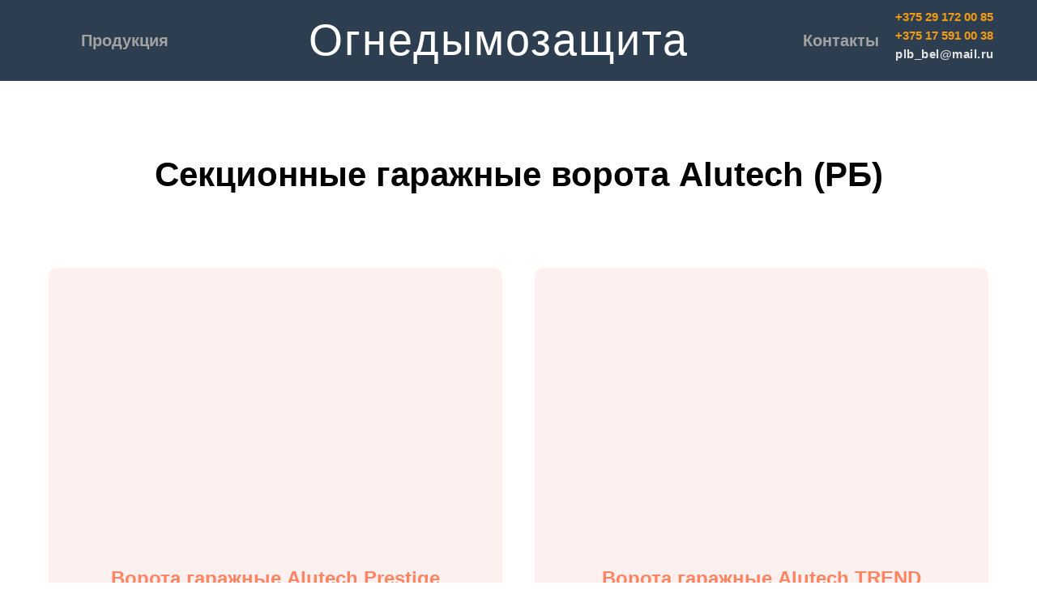

--- FILE ---
content_type: text/html; charset=UTF-8
request_url: http://www.fire-bel.by/secalutech
body_size: 8000
content:
<!DOCTYPE html> <html> <head> <meta charset="utf-8" /> <meta http-equiv="Content-Type" content="text/html; charset=utf-8" /> <meta name="viewport" content="width=device-width, initial-scale=1.0" /> <!--metatextblock--> <title>Секционные гаражные ворота Alutech (РБ)</title> <meta name="description" content="Секционные гаражные ворота" /> <meta property="og:url" content="http://fire-bel.by/secalutech" /> <meta property="og:title" content="Секционные гаражные ворота Alutech (РБ)" /> <meta property="og:description" content="Секционные гаражные ворота" /> <meta property="og:type" content="website" /> <meta property="og:image" content="https://static.tildacdn.biz/tild6163-3238-4331-b431-356464653063/3.jpg" /> <link rel="canonical" href="http://fire-bel.by/secalutech"> <!--/metatextblock--> <meta name="format-detection" content="telephone=no" /> <meta http-equiv="x-dns-prefetch-control" content="on"> <link rel="dns-prefetch" href="https://ws.tildacdn.com"> <link rel="dns-prefetch" href="https://static.tildacdn.biz"> <link rel="shortcut icon" href="https://static.tildacdn.biz/tild3261-3735-4138-a463-333534613931/favicon.ico" type="image/x-icon" /> <!-- Assets --> <script src="https://neo.tildacdn.com/js/tilda-fallback-1.0.min.js" async charset="utf-8"></script> <link rel="stylesheet" href="https://static.tildacdn.biz/css/tilda-grid-3.0.min.css" type="text/css" media="all" onerror="this.loaderr='y';"/> <link rel="stylesheet" href="https://static.tildacdn.biz/ws/project3590116/tilda-blocks-page50321705.min.css?t=1761722977" type="text/css" media="all" onerror="this.loaderr='y';" /> <link rel="preconnect" href="https://fonts.gstatic.com"> <link href="https://fonts.googleapis.com/css2?family=Roboto:wght@300;400;500;700&subset=latin,cyrillic" rel="stylesheet"> <link rel="stylesheet" href="https://static.tildacdn.biz/css/tilda-animation-2.0.min.css" type="text/css" media="all" onerror="this.loaderr='y';" /> <link rel="stylesheet" href="https://static.tildacdn.biz/css/tilda-cards-1.0.min.css" type="text/css" media="all" onerror="this.loaderr='y';" /> <script nomodule src="https://static.tildacdn.biz/js/tilda-polyfill-1.0.min.js" charset="utf-8"></script> <script type="text/javascript">function t_onReady(func) {if(document.readyState!='loading') {func();} else {document.addEventListener('DOMContentLoaded',func);}}
function t_onFuncLoad(funcName,okFunc,time) {if(typeof window[funcName]==='function') {okFunc();} else {setTimeout(function() {t_onFuncLoad(funcName,okFunc,time);},(time||100));}}function t_throttle(fn,threshhold,scope) {return function() {fn.apply(scope||this,arguments);};}function t396_initialScale(t){var e=document.getElementById("rec"+t);if(e){var i=e.querySelector(".t396__artboard");if(i){window.tn_scale_initial_window_width||(window.tn_scale_initial_window_width=document.documentElement.clientWidth);var a=window.tn_scale_initial_window_width,r=[],n,l=i.getAttribute("data-artboard-screens");if(l){l=l.split(",");for(var o=0;o<l.length;o++)r[o]=parseInt(l[o],10)}else r=[320,480,640,960,1200];for(var o=0;o<r.length;o++){var d=r[o];a>=d&&(n=d)}var _="edit"===window.allrecords.getAttribute("data-tilda-mode"),c="center"===t396_getFieldValue(i,"valign",n,r),s="grid"===t396_getFieldValue(i,"upscale",n,r),w=t396_getFieldValue(i,"height_vh",n,r),g=t396_getFieldValue(i,"height",n,r),u=!!window.opr&&!!window.opr.addons||!!window.opera||-1!==navigator.userAgent.indexOf(" OPR/");if(!_&&c&&!s&&!w&&g&&!u){var h=parseFloat((a/n).toFixed(3)),f=[i,i.querySelector(".t396__carrier"),i.querySelector(".t396__filter")],v=Math.floor(parseInt(g,10)*h)+"px",p;i.style.setProperty("--initial-scale-height",v);for(var o=0;o<f.length;o++)f[o].style.setProperty("height","var(--initial-scale-height)");t396_scaleInitial__getElementsToScale(i).forEach((function(t){t.style.zoom=h}))}}}}function t396_scaleInitial__getElementsToScale(t){return t?Array.prototype.slice.call(t.children).filter((function(t){return t&&(t.classList.contains("t396__elem")||t.classList.contains("t396__group"))})):[]}function t396_getFieldValue(t,e,i,a){var r,n=a[a.length-1];if(!(r=i===n?t.getAttribute("data-artboard-"+e):t.getAttribute("data-artboard-"+e+"-res-"+i)))for(var l=0;l<a.length;l++){var o=a[l];if(!(o<=i)&&(r=o===n?t.getAttribute("data-artboard-"+e):t.getAttribute("data-artboard-"+e+"-res-"+o)))break}return r}window.TN_SCALE_INITIAL_VER="1.0",window.tn_scale_initial_window_width=null;</script> <script src="https://static.tildacdn.biz/js/tilda-scripts-3.0.min.js" charset="utf-8" defer onerror="this.loaderr='y';"></script> <script src="https://static.tildacdn.biz/ws/project3590116/tilda-blocks-page50321705.min.js?t=1761722977" charset="utf-8" async onerror="this.loaderr='y';"></script> <script src="https://static.tildacdn.biz/js/tilda-lazyload-1.0.min.js" charset="utf-8" async onerror="this.loaderr='y';"></script> <script src="https://static.tildacdn.biz/js/tilda-animation-2.0.min.js" charset="utf-8" async onerror="this.loaderr='y';"></script> <script src="https://static.tildacdn.biz/js/tilda-cards-1.0.min.js" charset="utf-8" async onerror="this.loaderr='y';"></script> <script src="https://static.tildacdn.biz/js/tilda-zero-1.1.min.js" charset="utf-8" async onerror="this.loaderr='y';"></script> <script src="https://static.tildacdn.biz/js/tilda-zero-scale-1.0.min.js" charset="utf-8" async onerror="this.loaderr='y';"></script> <script src="https://static.tildacdn.biz/js/tilda-events-1.0.min.js" charset="utf-8" async onerror="this.loaderr='y';"></script> <script type="text/javascript">window.dataLayer=window.dataLayer||[];</script> <script type="text/javascript">(function() {if((/bot|google|yandex|baidu|bing|msn|duckduckbot|teoma|slurp|crawler|spider|robot|crawling|facebook/i.test(navigator.userAgent))===false&&typeof(sessionStorage)!='undefined'&&sessionStorage.getItem('visited')!=='y'&&document.visibilityState){var style=document.createElement('style');style.type='text/css';style.innerHTML='@media screen and (min-width: 980px) {.t-records {opacity: 0;}.t-records_animated {-webkit-transition: opacity ease-in-out .2s;-moz-transition: opacity ease-in-out .2s;-o-transition: opacity ease-in-out .2s;transition: opacity ease-in-out .2s;}.t-records.t-records_visible {opacity: 1;}}';document.getElementsByTagName('head')[0].appendChild(style);function t_setvisRecs(){var alr=document.querySelectorAll('.t-records');Array.prototype.forEach.call(alr,function(el) {el.classList.add("t-records_animated");});setTimeout(function() {Array.prototype.forEach.call(alr,function(el) {el.classList.add("t-records_visible");});sessionStorage.setItem("visited","y");},400);}
document.addEventListener('DOMContentLoaded',t_setvisRecs);}})();</script></head> <body class="t-body" style="margin:0;"> <!--allrecords--> <div id="allrecords" class="t-records" data-hook="blocks-collection-content-node" data-tilda-project-id="3590116" data-tilda-page-id="50321705" data-tilda-page-alias="secalutech" data-tilda-formskey="27389f7641fc04822113688733a30d6c" data-tilda-lazy="yes" data-tilda-root-zone="biz" data-tilda-project-country="BY"> <!--header--> <header id="t-header" class="t-records" data-hook="blocks-collection-content-node" data-tilda-project-id="3590116" data-tilda-page-id="34358634" data-tilda-formskey="27389f7641fc04822113688733a30d6c" data-tilda-lazy="yes" data-tilda-root-zone="biz" data-tilda-project-country="BY"> <div id="rec759636333" class="r t-rec t-screenmin-980px" style=" " data-animationappear="off" data-record-type="396" data-screen-min="980px"> <!-- T396 --> <style>#rec759636333 .t396__artboard {height:100px;background-color:#2c3e50;}#rec759636333 .t396__filter {height:100px;}#rec759636333 .t396__carrier{height:100px;background-position:center center;background-attachment:scroll;background-size:cover;background-repeat:no-repeat;}@media screen and (max-width:1199px) {#rec759636333 .t396__artboard,#rec759636333 .t396__filter,#rec759636333 .t396__carrier {}#rec759636333 .t396__filter {}#rec759636333 .t396__carrier {background-attachment:scroll;}}@media screen and (max-width:959px) {#rec759636333 .t396__artboard,#rec759636333 .t396__filter,#rec759636333 .t396__carrier {}#rec759636333 .t396__filter {}#rec759636333 .t396__carrier {background-attachment:scroll;}}@media screen and (max-width:639px) {#rec759636333 .t396__artboard,#rec759636333 .t396__filter,#rec759636333 .t396__carrier {height:60px;}#rec759636333 .t396__filter {}#rec759636333 .t396__carrier {background-attachment:scroll;}}@media screen and (max-width:479px) {#rec759636333 .t396__artboard,#rec759636333 .t396__filter,#rec759636333 .t396__carrier {}#rec759636333 .t396__filter {}#rec759636333 .t396__carrier {background-attachment:scroll;}}#rec759636333 .tn-elem[data-elem-id="1643718329179"]{color:#a3a3a3;text-align:left;z-index:3;top:35px;left:calc(50% - 600px + 60px);width:109px;height:31px;}#rec759636333 .tn-elem[data-elem-id="1643718329179"] .tn-atom{color:#a3a3a3;font-size:20px;font-family:'Arial',Arial,sans-serif;line-height:1.55;font-weight:700;border-radius:30px 30px 30px 30px;background-position:center center;border-color:transparent ;border-style:solid ;transition:background-color 0.2s ease-in-out,color 0.2s ease-in-out,border-color 0.2s ease-in-out;}@media (hover),(min-width:0\0) {#rec759636333 .tn-elem[data-elem-id="1643718329179"] .tn-atom:hover {}#rec759636333 .tn-elem[data-elem-id="1643718329179"] .tn-atom:hover {color:#ffffff;}}@media screen and (max-width:1199px) {#rec759636333 .tn-elem[data-elem-id="1643718329179"] {display:table;top:35px;left:calc(50% - 480px + 10px);}}@media screen and (max-width:959px) {#rec759636333 .tn-elem[data-elem-id="1643718329179"] {display:table;top:35px;left:calc(50% - 320px + 10px);}#rec759636333 .tn-elem[data-elem-id="1643718329179"] .tn-atom{font-size:16px;background-size:cover;}}@media screen and (max-width:639px) {#rec759636333 .tn-elem[data-elem-id="1643718329179"] {display:table;top:-67px;left:calc(50% - 240px + 200px);}#rec759636333 .tn-elem[data-elem-id="1643718329179"] .tn-atom {background-size:cover;opacity:0;}}@media screen and (max-width:479px) {#rec759636333 .tn-elem[data-elem-id="1643718329179"] {display:table;}}#rec759636333 .tn-elem[data-elem-id="1643718352750"]{color:#a3a3a3;text-align:left;z-index:3;top:35px;left:calc(50% - 600px + 951px);width:94px;height:31px;}#rec759636333 .tn-elem[data-elem-id="1643718352750"] .tn-atom{color:#a3a3a3;font-size:20px;font-family:'Arial',Arial,sans-serif;line-height:1.55;font-weight:700;border-radius:30px 30px 30px 30px;background-position:center center;border-color:transparent ;border-style:solid ;transition:background-color 0.2s ease-in-out,color 0.2s ease-in-out,border-color 0.2s ease-in-out;}@media (hover),(min-width:0\0) {#rec759636333 .tn-elem[data-elem-id="1643718352750"] .tn-atom:hover {}#rec759636333 .tn-elem[data-elem-id="1643718352750"] .tn-atom:hover {color:#ffffff;}}@media screen and (max-width:1199px) {#rec759636333 .tn-elem[data-elem-id="1643718352750"] {display:table;top:39px;left:calc(50% - 480px + 687px);}}@media screen and (max-width:959px) {#rec759636333 .tn-elem[data-elem-id="1643718352750"] {display:table;top:35px;left:calc(50% - 320px + 553px);width:77px;}#rec759636333 .tn-elem[data-elem-id="1643718352750"] .tn-atom{font-size:16px;background-size:cover;}}@media screen and (max-width:639px) {#rec759636333 .tn-elem[data-elem-id="1643718352750"] {display:table;top:-67px;left:calc(50% - 240px + 449px);}#rec759636333 .tn-elem[data-elem-id="1643718352750"] .tn-atom {background-size:cover;opacity:0;}}@media screen and (max-width:479px) {#rec759636333 .tn-elem[data-elem-id="1643718352750"] {display:table;top:15px;left:calc(50% - 160px + 101px);}}#rec759636333 .tn-elem[data-elem-id="1676281820966"]{color:#ffffff;z-index:3;top:8px;left:calc(50% - 600px + 341px);width:519px;height:auto;-webkit-filter:blur(0px);filter:blur(0px);}#rec759636333 .tn-elem[data-elem-id="1676281820966"] .tn-atom {vertical-align:middle;color:#ffffff;font-size:54px;font-family:'BODZ',Arial,sans-serif;line-height:1.55;font-weight:400;letter-spacing:2px;background-position:center center;border-color:transparent ;border-style:solid ;}@media screen and (max-width:1199px) {#rec759636333 .tn-elem[data-elem-id="1676281820966"] {display:table;top:15px;left:calc(50% - 480px + 179px);width:auto;height:auto;}#rec759636333 .tn-elem[data-elem-id="1676281820966"] .tn-atom {vertical-align:middle;white-space:nowrap;font-size:46px;background-size:cover;}}@media screen and (max-width:959px) {#rec759636333 .tn-elem[data-elem-id="1676281820966"] {display:table;top:29px;left:calc(50% - 320px + 178px);width:auto;height:auto;}#rec759636333 .tn-elem[data-elem-id="1676281820966"] .tn-atom {vertical-align:middle;white-space:nowrap;font-size:28px;background-size:cover;}}@media screen and (max-width:639px) {#rec759636333 .tn-elem[data-elem-id="1676281820966"] {display:table;width:283px;height:auto;}}@media screen and (max-width:479px) {#rec759636333 .tn-elem[data-elem-id="1676281820966"] {display:table;height:auto;}}#rec759636333 .tn-group[data-group-id="175209441678367440"] {z-index:3;position:absolute;top:9px;left:calc(50% - 600px + 1065px);width:128px;height:83px;}#rec759636333 .tn-group[data-group-id="175209441678367440"] #molecule-175209441678367440 {width:100%;height:100%;position:relative;display:flex;overflow:visible visible;flex-direction:column;row-gap:7px;align-items:flex-start;justify-content:flex-start;align-content:flex-start;padding:0px 0px 0px 0px ;border-color:transparent ;border-style:solid ;box-sizing:border-box;border-radius:0px;opacity:1;}@media screen and (max-width:1199px) {#rec759636333 .tn-group[data-group-id="175209441678367440"] {display:flex;left:calc(50% - 480px + 822px);height:83px;}#rec759636333 .tn-group[data-group-id="175209441678367440"] #molecule-175209441678367440 {display:flex;}}@media screen and (max-width:959px) {#rec759636333 .tn-group[data-group-id="175209441678367440"] {display:flex;height:83px;}#rec759636333 .tn-group[data-group-id="175209441678367440"] #molecule-175209441678367440 {display:flex;}}@media screen and (max-width:639px) {#rec759636333 .tn-group[data-group-id="175209441678367440"] {display:flex;height:83px;}#rec759636333 .tn-group[data-group-id="175209441678367440"] #molecule-175209441678367440 {display:flex;}}@media screen and (max-width:479px) {#rec759636333 .tn-group[data-group-id="175209441678367440"] {display:flex;height:83px;}#rec759636333 .tn-group[data-group-id="175209441678367440"] #molecule-175209441678367440 {display:flex;}}#rec759636333 .tn-elem[data-elem-id="1676191602521"]{color:#e3e3e3;z-index:3;top:60px;left:0px;width:100%;flex-shrink:0;height:auto;margin:0 0 0 0;}#rec759636333 .tn-elem[data-elem-id="1676191602521"] .tn-atom {vertical-align:middle;color:#e3e3e3;font-size:15px;font-family:'Arial',Arial,sans-serif;line-height:1.55;font-weight:600;letter-spacing:0.5px;background-position:center center;border-color:transparent ;border-style:solid ;}@media screen and (max-width:1199px) {#rec759636333 .tn-elem[data-elem-id="1676191602521"] {display:table;left:0px;width:100%;height:auto;flex-shrink:0;}}@media screen and (max-width:959px) {#rec759636333 .tn-elem[data-elem-id="1676191602521"] {display:table;width:100%;height:auto;flex-shrink:0;}}@media screen and (max-width:639px) {#rec759636333 .tn-elem[data-elem-id="1676191602521"] {display:table;width:100%;height:auto;flex-shrink:0;}}@media screen and (max-width:479px) {#rec759636333 .tn-elem[data-elem-id="1676191602521"] {display:table;width:100%;height:auto;flex-shrink:0;}}#rec759636333 .tn-elem[data-elem-id="1676100102217"]{color:#f39c12;z-index:3;top:30px;left:0px;width:100%;flex-shrink:0;height:auto;margin:0 0 0 0;}#rec759636333 .tn-elem[data-elem-id="1676100102217"] .tn-atom {vertical-align:middle;color:#f39c12;font-size:15px;font-family:'Arial',Arial,sans-serif;line-height:1.55;font-weight:600;background-position:center center;border-color:transparent ;border-style:solid ;}@media screen and (max-width:1199px) {#rec759636333 .tn-elem[data-elem-id="1676100102217"] {display:table;left:0px;width:100%;height:auto;flex-shrink:0;}}@media screen and (max-width:959px) {#rec759636333 .tn-elem[data-elem-id="1676100102217"] {display:table;width:100%;height:auto;flex-shrink:0;}}@media screen and (max-width:639px) {#rec759636333 .tn-elem[data-elem-id="1676100102217"] {display:table;width:100%;height:auto;flex-shrink:0;}}@media screen and (max-width:479px) {#rec759636333 .tn-elem[data-elem-id="1676100102217"] {display:table;width:100%;height:auto;flex-shrink:0;}}#rec759636333 .tn-elem[data-elem-id="1752094371524"]{color:#f39c12;z-index:3;top:0px;left:0px;width:100%;flex-shrink:0;height:auto;margin:0 0 0 0;}#rec759636333 .tn-elem[data-elem-id="1752094371524"] .tn-atom {vertical-align:middle;color:#f39c12;font-size:15px;font-family:'Arial',Arial,sans-serif;line-height:1.55;font-weight:600;background-position:center center;border-color:transparent ;border-style:solid ;}@media screen and (max-width:1199px) {#rec759636333 .tn-elem[data-elem-id="1752094371524"] {display:table;left:0px;width:100%;height:auto;flex-shrink:0;}}@media screen and (max-width:959px) {#rec759636333 .tn-elem[data-elem-id="1752094371524"] {display:table;width:100%;height:auto;flex-shrink:0;}}@media screen and (max-width:639px) {#rec759636333 .tn-elem[data-elem-id="1752094371524"] {display:table;width:100%;height:auto;flex-shrink:0;}}@media screen and (max-width:479px) {#rec759636333 .tn-elem[data-elem-id="1752094371524"] {display:table;width:100%;height:auto;flex-shrink:0;}}</style> <div class='t396'> <div class="t396__artboard" data-artboard-recid="759636333" data-artboard-screens="320,480,640,960,1200" data-artboard-height="100" data-artboard-valign="center" data-artboard-upscale="grid" data-artboard-height-res-480="60"> <div class="t396__carrier" data-artboard-recid="759636333"></div> <div class="t396__filter" data-artboard-recid="759636333"></div> <div class='t396__elem tn-elem tn-elem__7596363331643718329179 t-animate' data-elem-id='1643718329179' data-elem-type='button' data-field-top-value="35" data-field-left-value="60" data-field-height-value="31" data-field-width-value="109" data-field-axisy-value="top" data-field-axisx-value="left" data-field-container-value="grid" data-field-topunits-value="px" data-field-leftunits-value="px" data-field-heightunits-value="px" data-field-widthunits-value="px" data-animate-style="fadeinright" data-animate-duration="1" data-animate-distance="100" data-field-fontsize-value="20" data-field-top-res-480-value="-67" data-field-left-res-480-value="200" data-field-top-res-640-value="35" data-field-left-res-640-value="10" data-field-fontsize-res-640-value="16" data-field-top-res-960-value="35" data-field-left-res-960-value="10"> <a class='tn-atom' href="http://fire-bel.by/produktsiya">Продукция</a> </div> <div class='t396__elem tn-elem tn-elem__7596363331643718352750 t-animate' data-elem-id='1643718352750' data-elem-type='button' data-field-top-value="35" data-field-left-value="951" data-field-height-value="31" data-field-width-value="94" data-field-axisy-value="top" data-field-axisx-value="left" data-field-container-value="grid" data-field-topunits-value="px" data-field-leftunits-value="px" data-field-heightunits-value="px" data-field-widthunits-value="px" data-animate-style="fadeinleft" data-animate-duration="2" data-animate-delay="0.2" data-animate-distance="20" data-field-fontsize-value="20" data-field-top-res-320-value="15" data-field-left-res-320-value="101" data-field-top-res-480-value="-67" data-field-left-res-480-value="449" data-field-top-res-640-value="35" data-field-left-res-640-value="553" data-field-width-res-640-value="77" data-field-fontsize-res-640-value="16" data-field-top-res-960-value="39" data-field-left-res-960-value="687"> <a class='tn-atom' href="http://fire-bel.by/kontakty">Контакты</a> </div> <div class='t396__elem tn-elem tn-elem__7596363331676281820966 t-animate' data-elem-id='1676281820966' data-elem-type='text' data-field-top-value="8" data-field-left-value="341" data-field-height-value="84" data-field-width-value="519" data-field-axisy-value="top" data-field-axisx-value="left" data-field-container-value="grid" data-field-topunits-value="px" data-field-leftunits-value="px" data-field-heightunits-value="px" data-field-widthunits-value="px" data-animate-style="fadeindown" data-animate-duration="3" data-animate-distance="100" data-field-textfit-value="autoheight" data-field-fontsize-value="54" data-field-width-res-480-value="283" data-field-top-res-640-value="29" data-field-left-res-640-value="178" data-field-height-res-640-value="43" data-field-width-res-640-value="283" data-field-container-res-640-value="grid" data-field-heightunits-res-640-value="px" data-field-widthunits-res-640-value="px" data-field-textfit-res-640-value="autowidth" data-field-fontsize-res-640-value="28" data-field-top-res-960-value="15" data-field-left-res-960-value="179" data-field-width-res-960-value="447" data-field-heightunits-res-960-value="px" data-field-widthunits-res-960-value="px" data-field-textfit-res-960-value="autowidth" data-field-fontsize-res-960-value="46"> <h2 class='tn-atom'><a href="http://fire-bel.by"style="color: inherit">Огнедымозащита</a></h2> </div> <div
class="t396__group tn-group tn-group__759636333175209441678367440 t396__group-flex " data-fields="top,left,container" data-group-id="175209441678367440" data-group-type-value="physical" data-group-top-value="9" data-group-left-value="1065" data-group-padding="0 0 0 0" data-group-flex="auto" data-group-flexdirection="column" data-group-flexalignitems="flex-start" data-group-widthmode="fixed" data-group-heightmode="hug" data-group-container-value="grid" data-group-height-value="83" data-group-width-value="128" data-group-topunits-value="px" data-group-leftunits-value="px" data-group-height-res-320-value="83" data-group-height-res-480-value="83" data-group-height-res-640-value="83" data-group-left-res-960-value="822" data-group-height-res-960-value="83"> <div
class="tn-molecule"
id="molecule-175209441678367440"> <div class='t396__elem tn-elem t396__elem-flex tn-elem__7596363331752094371524 t-animate' data-elem-id='1752094371524' data-elem-type='text' data-field-top-value="9" data-field-left-value="1065" data-field-height-value="23" data-field-width-value="128" data-field-axisy-value="top" data-field-axisx-value="left" data-field-container-value="grid" data-field-topunits-value="px" data-field-leftunits-value="px" data-field-heightunits-value="px" data-field-widthunits-value="px" data-animate-style="fadeinleft" data-animate-duration="1" data-animate-distance="100" data-field-textfit-value="autoheight" data-field-widthmode-value="fill" data-field-heightmode-value="hug" data-field-fontsize-value="15" data-field-left-res-960-value="822"> <div class='tn-atom'field='tn_text_1752094371524'>+375 29 172 00 85</div> </div> <div class='t396__elem tn-elem t396__elem-flex tn-elem__7596363331676100102217 t-animate' data-elem-id='1676100102217' data-elem-type='text' data-field-top-value="39" data-field-left-value="1065" data-field-height-value="23" data-field-width-value="128" data-field-axisy-value="top" data-field-axisx-value="left" data-field-container-value="grid" data-field-topunits-value="px" data-field-leftunits-value="px" data-field-heightunits-value="px" data-field-widthunits-value="px" data-animate-style="fadeinleft" data-animate-duration="1" data-animate-distance="100" data-field-textfit-value="autoheight" data-field-widthmode-value="fill" data-field-heightmode-value="hug" data-field-fontsize-value="15" data-field-left-res-960-value="822"> <div class='tn-atom'field='tn_text_1676100102217'>+375 17 591 00 38</div> </div> <div class='t396__elem tn-elem t396__elem-flex tn-elem__7596363331676191602521 t-animate' data-elem-id='1676191602521' data-elem-type='text' data-field-top-value="69" data-field-left-value="1065" data-field-height-value="23" data-field-width-value="128" data-field-axisy-value="top" data-field-axisx-value="left" data-field-container-value="grid" data-field-topunits-value="px" data-field-leftunits-value="px" data-field-heightunits-value="px" data-field-widthunits-value="px" data-animate-style="fadeinup" data-animate-duration="1" data-animate-distance="100" data-field-textfit-value="autoheight" data-field-widthmode-value="fill" data-field-heightmode-value="hug" data-field-fontsize-value="15" data-field-left-res-960-value="822"> <div class='tn-atom'field='tn_text_1676191602521'>plb_bel@mail.ru</div> </div> </div> </div> </div> </div> <script>t_onReady(function() {t_onFuncLoad('t396_init',function() {t396_init('759636333');});});</script> <!-- /T396 --> </div> </header> <!--/header--> <div id="rec759626229" class="r t-rec t-rec_pt_90 t-rec_pb_45" style="padding-top:90px;padding-bottom:45px; " data-animationappear="off" data-record-type="774"> <!-- T774 --> <div class="t774 "> <div class="t-section__container t-container t-container_flex"> <div class="t-col t-col_12 "> <div
class="t-section__title t-title t-title_xs t-align_center t-margin_auto"
field="btitle">
Секционные гаражные ворота Alutech (РБ)
</div> </div> </div> <style>.t-section__descr {max-width:560px;}#rec759626229 .t-section__title {margin-bottom:90px;}#rec759626229 .t-section__descr {}@media screen and (max-width:960px) {#rec759626229 .t-section__title {margin-bottom:60px;}}</style> <div
class="t-card__container t774__container
t774__container_mobile-grid " data-blocks-per-row="2"> <div
class="t-card__col t774__col t-col t-col_6 t-align_center t-item
t774__col_mobile-grid "> <div
class="t774__wrapper"
style="
background-color: #fff0f0; "> <div
class="t774__imgwrapper"
style="padding-bottom:62.5%;" itemscope itemtype="http://schema.org/ImageObject"
bgimgfield="li_img__6287595766660"> <meta itemprop="image" content="https://static.tildacdn.biz/tild6466-3636-4139-a333-623132393766/1.jpg"> <div
class="t774__bgimg t-bgimg
" data-original="https://static.tildacdn.biz/tild6466-3636-4139-a333-623132393766/1.jpg"
style="background-image:url('https://thb.tildacdn.biz/tild6466-3636-4139-a333-623132393766/-/resizeb/20x/1.jpg');"> </div> </div> <div class="t774__content"> <div class="t774__textwrapper t774__paddingsmall"> <div class="t-card__title t-name t-name_xl" field="li_title__6287595766660"> <a
href="/garalutechprestige"
class="t-card__link"
id="cardtitle1_759626229"
aria-labelledby="cardtitle1_759626229 cardbtn1_759626229">
Ворота гаражные Alutech Prestige
</a> </div> </div> <div class="t-card__btn-wrapper t774__paddingsmall"> <div
class="t-btn t-btnflex t-btnflex_type_button t-btnflex_xs t-card__btn"
type="button"
id="cardbtn1_759626229" data-lid="6287595766660"> <span class="t-btnflex__text">Подробнее</span> <style>#rec759626229 .t-btnflex.t-btnflex_type_button {color:#ffffff;background-color:#000000;border-style:none !important;border-radius:5px;box-shadow:none !important;transition-duration:0.2s;transition-property:background-color,color,border-color,box-shadow,opacity,transform;transition-timing-function:ease-in-out;}</style> </div> </div> </div> </div> </div> <div
class="t-card__col t774__col t-col t-col_6 t-align_center t-item
t774__col_mobile-grid "> <div
class="t774__wrapper"
style="
background-color: #fff0f0; "> <div
class="t774__imgwrapper"
style="padding-bottom:62.5%;" itemscope itemtype="http://schema.org/ImageObject"
bgimgfield="li_img__6287595766661"> <meta itemprop="image" content="https://static.tildacdn.biz/tild6265-6438-4833-a164-636166313135/2.png"> <div
class="t774__bgimg t-bgimg
" data-original="https://static.tildacdn.biz/tild6265-6438-4833-a164-636166313135/2.png"
style="background-image:url('https://thb.tildacdn.biz/tild6265-6438-4833-a164-636166313135/-/resizeb/20x/2.png');"> </div> </div> <div class="t774__content"> <div class="t774__textwrapper t774__paddingsmall"> <div class="t-card__title t-name t-name_xl" field="li_title__6287595766661"> <a
href="/alutechtrend"
class="t-card__link"
id="cardtitle2_759626229"
aria-labelledby="cardtitle2_759626229 cardbtn2_759626229">
Ворота гаражные Alutech TREND
</a> </div> </div> <div class="t-card__btn-wrapper t774__paddingsmall"> <div
class="t-btn t-btnflex t-btnflex_type_button t-btnflex_xs t-card__btn"
type="button"
id="cardbtn2_759626229" data-lid="6287595766661"> <span class="t-btnflex__text">Подробнее</span> <style>#rec759626229 .t-btnflex.t-btnflex_type_button {color:#ffffff;background-color:#000000;border-style:none !important;border-radius:5px;box-shadow:none !important;transition-duration:0.2s;transition-property:background-color,color,border-color,box-shadow,opacity,transform;transition-timing-function:ease-in-out;}</style> </div> </div> </div> </div> </div> </div> </div> <style></style> <script>t_onReady(function() {t_onFuncLoad('t774_init',function() {t774_init('759626229');});});</script> <style> #rec759626229 .t774__wrapper{border-radius:10px;}</style> </div> <div id="rec759626230" class="r t-rec t-rec_pt_15 t-rec_pb_15" style="padding-top:15px;padding-bottom:15px; " data-record-type="191"> <!-- T142 --> <div class="t142"> <a
class="t-btn t-btnflex t-btnflex_type_button t-btnflex_md"
href="http://fire-bel.by/zakaz" data-btneffects-first="btneffects-flash"> <span class="t-btnflex__text">Сделать заказ</span> <style>#rec759626230 .t-btnflex.t-btnflex_type_button {color:#000000;border-style:solid !important;border-color:#000000 !important;--border-width:3px;box-shadow:none !important;white-space:normal;transition-duration:0.2s;transition-property:background-color,color,border-color,box-shadow,opacity,transform;transition-timing-function:ease-in-out;}</style> </a> </div> <style>#rec759626230 .t-btn[data-btneffects-first],#rec759626230 .t-btn[data-btneffects-second],#rec759626230 .t-btn[data-btneffects-third],#rec759626230 .t-btn[data-btneffects-block],#rec759626230 .t-submit[data-btneffects-first],#rec759626230 .t-submit[data-btneffects-second],#rec759626230 .t-submit[data-btneffects-third],#rec759626230 .t-submit[data-btneffects-block]{position:relative;overflow:hidden;isolation:isolate;}#rec759626230 .t-btn[data-btneffects-first="btneffects-flash"] .t-btn_wrap-effects,#rec759626230 .t-submit[data-btneffects-first="btneffects-flash"] .t-btn_wrap-effects{position:absolute;top:0;left:0;width:100%;height:100%;-webkit-transform:translateX(-85px);-ms-transform:translateX(-85px);transform:translateX(-85px);-webkit-animation-name:flash;animation-name:flash;-webkit-animation-duration:3s;animation-duration:3s;-webkit-animation-timing-function:linear;animation-timing-function:linear;-webkit-animation-iteration-count:infinite;animation-iteration-count:infinite;}#rec759626230 .t-btn[data-btneffects-first="btneffects-flash"] .t-btn_wrap-effects_md,#rec759626230 .t-submit[data-btneffects-first="btneffects-flash"] .t-btn_wrap-effects_md{-webkit-animation-name:flash-md;animation-name:flash-md;}#rec759626230 .t-btn[data-btneffects-first="btneffects-flash"] .t-btn_wrap-effects_lg,#rec759626230 .t-submit[data-btneffects-first="btneffects-flash"] .t-btn_wrap-effects_lg{-webkit-animation-name:flash-lg;animation-name:flash-lg;}#rec759626230 .t-btn[data-btneffects-first="btneffects-flash"] .t-btn_effects,#rec759626230 .t-submit[data-btneffects-first="btneffects-flash"] .t-btn_effects{background:-webkit-gradient(linear,left top,right top,from(rgba(255,255,255,.1)),to(rgba(255,255,255,.4)));background:-webkit-linear-gradient(left,rgba(255,255,255,.1),rgba(255,255,255,.4));background:-o-linear-gradient(left,rgba(255,255,255,.1),rgba(255,255,255,.4));background:linear-gradient(90deg,rgba(255,255,255,.1),rgba(255,255,255,.4));width:45px;height:100%;position:absolute;top:0;left:30px;-webkit-transform:skewX(-45deg);-ms-transform:skewX(-45deg);transform:skewX(-45deg);}@-webkit-keyframes flash{20%{-webkit-transform:translateX(100%);transform:translateX(100%);}100%{-webkit-transform:translateX(100%);transform:translateX(100%);}}@keyframes flash{20%{-webkit-transform:translateX(100%);transform:translateX(100%);}100%{-webkit-transform:translateX(100%);transform:translateX(100%);}}@-webkit-keyframes flash-md{30%{-webkit-transform:translateX(100%);transform:translateX(100%);}100%{-webkit-transform:translateX(100%);transform:translateX(100%);}}@keyframes flash-md{30%{-webkit-transform:translateX(100%);transform:translateX(100%);}100%{-webkit-transform:translateX(100%);transform:translateX(100%);}}@-webkit-keyframes flash-lg{40%{-webkit-transform:translateX(100%);transform:translateX(100%);}100%{-webkit-transform:translateX(100%);transform:translateX(100%);}}@keyframes flash-lg{40%{-webkit-transform:translateX(100%);transform:translateX(100%);}100%{-webkit-transform:translateX(100%);transform:translateX(100%);}}</style> <script>t_onReady(function() {window.setTimeout(function() {var rec=document.getElementById('rec759626230');if(!rec) return;var firstButton=rec.querySelectorAll('.t-btn[data-btneffects-first], .t-submit[data-btneffects-first]');Array.prototype.forEach.call(firstButton,function(button) {var buttonEffect=button.querySelector('.t-btn_wrap-effects');if(!buttonEffect) {button.insertAdjacentHTML('beforeend','<div class="t-btn_wrap-effects"><div class="t-btn_effects"></div></div>');buttonEffect=button.querySelector('.t-btn_wrap-effects');};if(button.offsetWidth>230) {buttonEffect.classList.add('t-btn_wrap-effects_md');};if(button.offsetWidth>750) {buttonEffect.classList.remove('t-btn_wrap-effects_md');buttonEffect.classList.add('t-btn_wrap-effects_lg');}});},1000);});</script> </div> <!--footer--> <footer id="t-footer" class="t-records" data-hook="blocks-collection-content-node" data-tilda-project-id="3590116" data-tilda-page-id="34358642" data-tilda-formskey="27389f7641fc04822113688733a30d6c" data-tilda-lazy="yes" data-tilda-root-zone="biz" data-tilda-project-country="BY"> <div id="rec555094457" class="r t-rec t-rec_pb_60" style="padding-bottom:60px;background-color:#2c3e50; " data-animationappear="off" data-record-type="389" data-bg-color="#2c3e50"> <!-- T389 --> <div class="t389" id="t-footer_555094457"> <div class="t389__maincontainer" style="height: 70px;"> <div class="t389__content"> <div class="t389__col t389__col_hiddenmobile"> <div class="t389__typo t389__copyright t-name t-name_xs" field="text">
© 2025 Огнедымозащита
</div> </div> <div class="t389__col t389__col_center t-align_center"> </div> <div class="t389__col t389__col_mobile"> <div class="t389__typo t389__copyright t-name t-name_xs" field="text">
© 2025 Огнедымозащита
</div> </div> <div class="t389__col"> <div class="t389__scroll t-align_right"> <a class="t389__typo t-name t-name_xs t389_scrolltop" href="javascript:t389_scrollToTop();">
НАВЕРХ
<span class="t389__icon"> <svg role="presentation" width="5" height="17" viewBox="0 0 6 20"> <path fill="currentcolor" d="M5.78 3.85L3.12.28c-.14-.14-.3-.14-.43 0L.03 3.85c-.14.13-.08.27.13.27h1.72V20h2.06V4.12h1.72c.15 0 .22-.07.19-.17a.26.26 0 00-.07-.1z" fill-rule="evenodd"/> </svg> </span> </a> </div> </div> </div> </div> </div> <style>#rec555094457 .t389__copyright,#rec555094457 .t389_scrolltop,#rec555094457 .t389__list_item a{color:#ffffff;}</style> </div> <div id="rec555094458" class="r t-rec t-rec_pt_0" style="padding-top:0px; " data-animationappear="off" data-record-type="217"> <!-- t190 --> <div class="t190"> <button type="button"
class="t190__button"
aria-label="Вернуться к началу страницы"> <svg role="presentation" xmlns="http://www.w3.org/2000/svg" xmlns:xlink="http://www.w3.org/1999/xlink" x="0px" y="0px"
width="50px" height="50px" viewBox="0 0 48 48" enable-background="new 0 0 48 48" xml:space="preserve"> <path style="fill:#ff0000;" d="M43.006,47.529H4.964c-2.635,0-4.791-2.156-4.791-4.791V4.697c0-2.635,2.156-4.791,4.791-4.791h38.042
c2.635,0,4.791,2.156,4.791,4.791v38.042C47.797,45.373,45.641,47.529,43.006,47.529z M25.503,16.881l6.994,7.049
c0.583,0.588,1.532,0.592,2.121,0.008c0.588-0.583,0.592-1.533,0.008-2.122l-9.562-9.637c-0.281-0.283-0.664-0.443-1.063-0.443
c0,0,0,0-0.001,0c-0.399,0-0.782,0.159-1.063,0.442l-9.591,9.637c-0.584,0.587-0.583,1.537,0.005,2.121
c0.292,0.292,0.675,0.437,1.058,0.437c0.385,0,0.77-0.147,1.063-0.442L22.5,16.87v19.163c0,0.828,0.671,1.5,1.5,1.5
s1.5-0.672,1.5-1.5L25.503,16.881z" /> </svg> </button> </div> <style>#rec555094458 .t190{left:0px;right:unset;right:20px;left:unset;bottom:100px;}</style> <script>t_onReady(function() {var rec=document.querySelector('#rec555094458');if(!rec) return;var wrapperBlock=rec.querySelector('.t190');if(!wrapperBlock) return;wrapperBlock.style.display='none';window.addEventListener('scroll',t_throttle(function() {if(window.pageYOffset>window.innerHeight) {if(wrapperBlock.style.display==='none') wrapperBlock.style.display='block';} else {if(wrapperBlock.style.display==='block') wrapperBlock.style.display='none';}}));t_onFuncLoad('t190_init',function() {t190_init(555094458);});});</script> </div> <div id="rec555094459" class="r t-rec" style=" " data-animationappear="off" data-record-type="602"> <!-- T602 --> <div class="t602"> <div class="t602__indicator" style="background:#fa0000;"></div> </div> <script>t_onReady(function() {t_onFuncLoad('t602_init',function() {t602_init('555094459');});});</script> </div> <div id="rec555094461" class="r t-rec" style=" " data-animationappear="off" data-record-type="269"> <!-- t139 --> <div class="t139"> <script src="//code.jivosite.com/widget/IKCHESI1Dg" async></script> </div> </div> </footer> <!--/footer--> </div> <!--/allrecords--> <!-- Stat --> <script type="text/javascript">if(!window.mainTracker) {window.mainTracker='tilda';}
setTimeout(function(){(function(d,w,k,o,g) {var n=d.getElementsByTagName(o)[0],s=d.createElement(o),f=function(){n.parentNode.insertBefore(s,n);};s.type="text/javascript";s.async=true;s.key=k;s.id="tildastatscript";s.src=g;if(w.opera=="[object Opera]") {d.addEventListener("DOMContentLoaded",f,false);} else {f();}})(document,window,'2d780ac69b26c228b0d22782d764e02a','script','https://static.tildacdn.biz/js/tilda-stat-1.0.min.js');},2000);</script> </body> </html>